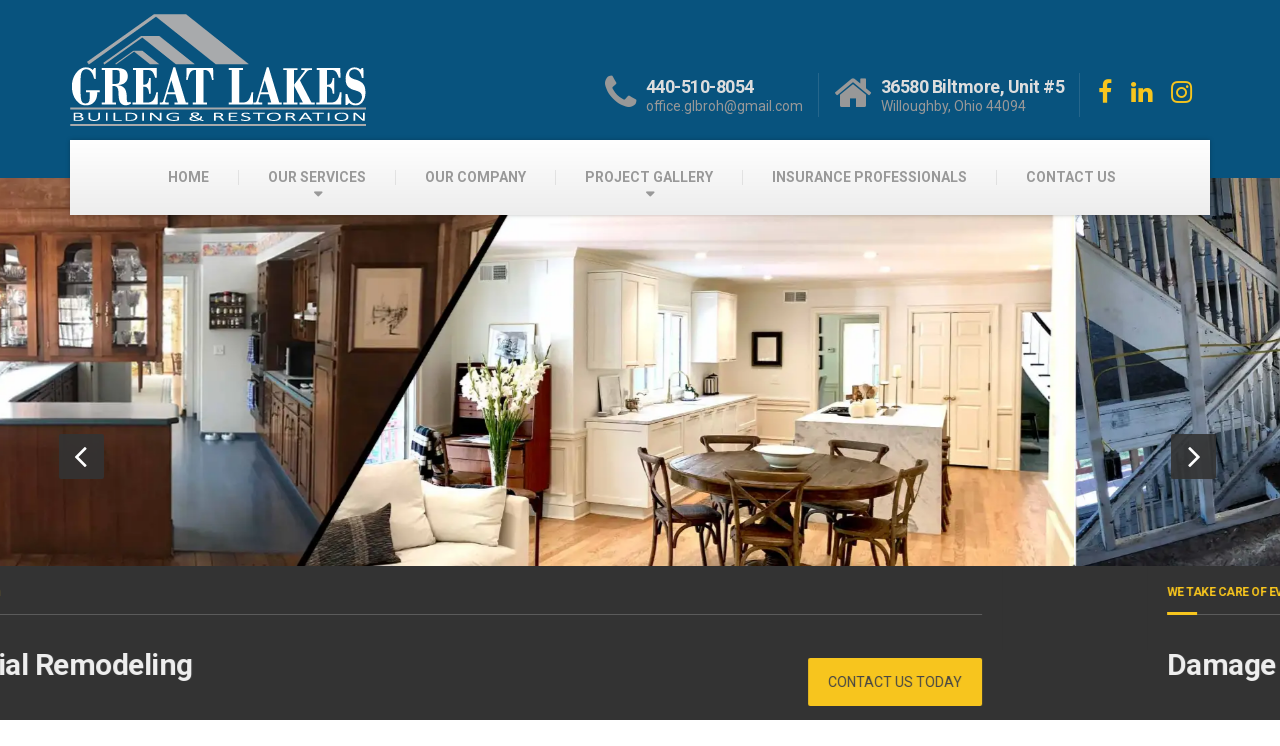

--- FILE ---
content_type: text/html; charset=UTF-8
request_url: https://www.glbroh.com/
body_size: 15314
content:

<!DOCTYPE html>
<html lang="en-US">
	<head>
		<meta charset="UTF-8" />
		<meta name="viewport" content="width=device-width, initial-scale=1.0" />
		<link rel="pingback" href="https://www.glbroh.com/xmlrpc.php" />

		<!-- W3TC-include-js-head -->
		<title>Great Lakes Building &amp; Restoration &#8211; Where Integrity Meets Quality</title>
<meta name='robots' content='max-image-preview:large' />
	<style>img:is([sizes="auto" i], [sizes^="auto," i]) { contain-intrinsic-size: 3000px 1500px }</style>
	<link rel='dns-prefetch' href='//stats.wp.com' />
<link rel='dns-prefetch' href='//fonts.googleapis.com' />
<link rel='preconnect' href='//i0.wp.com' />
<link rel='preconnect' href='//c0.wp.com' />
<link rel="alternate" type="application/rss+xml" title="Great Lakes Building &amp; Restoration &raquo; Feed" href="https://www.glbroh.com/feed/" />
<link rel="alternate" type="application/rss+xml" title="Great Lakes Building &amp; Restoration &raquo; Comments Feed" href="https://www.glbroh.com/comments/feed/" />
<script type="text/javascript">
/* <![CDATA[ */
window._wpemojiSettings = {"baseUrl":"https:\/\/s.w.org\/images\/core\/emoji\/16.0.1\/72x72\/","ext":".png","svgUrl":"https:\/\/s.w.org\/images\/core\/emoji\/16.0.1\/svg\/","svgExt":".svg","source":{"concatemoji":"https:\/\/www.glbroh.com\/wp-includes\/js\/wp-emoji-release.min.js?ver=6.8.3"}};
/*! This file is auto-generated */
!function(s,n){var o,i,e;function c(e){try{var t={supportTests:e,timestamp:(new Date).valueOf()};sessionStorage.setItem(o,JSON.stringify(t))}catch(e){}}function p(e,t,n){e.clearRect(0,0,e.canvas.width,e.canvas.height),e.fillText(t,0,0);var t=new Uint32Array(e.getImageData(0,0,e.canvas.width,e.canvas.height).data),a=(e.clearRect(0,0,e.canvas.width,e.canvas.height),e.fillText(n,0,0),new Uint32Array(e.getImageData(0,0,e.canvas.width,e.canvas.height).data));return t.every(function(e,t){return e===a[t]})}function u(e,t){e.clearRect(0,0,e.canvas.width,e.canvas.height),e.fillText(t,0,0);for(var n=e.getImageData(16,16,1,1),a=0;a<n.data.length;a++)if(0!==n.data[a])return!1;return!0}function f(e,t,n,a){switch(t){case"flag":return n(e,"\ud83c\udff3\ufe0f\u200d\u26a7\ufe0f","\ud83c\udff3\ufe0f\u200b\u26a7\ufe0f")?!1:!n(e,"\ud83c\udde8\ud83c\uddf6","\ud83c\udde8\u200b\ud83c\uddf6")&&!n(e,"\ud83c\udff4\udb40\udc67\udb40\udc62\udb40\udc65\udb40\udc6e\udb40\udc67\udb40\udc7f","\ud83c\udff4\u200b\udb40\udc67\u200b\udb40\udc62\u200b\udb40\udc65\u200b\udb40\udc6e\u200b\udb40\udc67\u200b\udb40\udc7f");case"emoji":return!a(e,"\ud83e\udedf")}return!1}function g(e,t,n,a){var r="undefined"!=typeof WorkerGlobalScope&&self instanceof WorkerGlobalScope?new OffscreenCanvas(300,150):s.createElement("canvas"),o=r.getContext("2d",{willReadFrequently:!0}),i=(o.textBaseline="top",o.font="600 32px Arial",{});return e.forEach(function(e){i[e]=t(o,e,n,a)}),i}function t(e){var t=s.createElement("script");t.src=e,t.defer=!0,s.head.appendChild(t)}"undefined"!=typeof Promise&&(o="wpEmojiSettingsSupports",i=["flag","emoji"],n.supports={everything:!0,everythingExceptFlag:!0},e=new Promise(function(e){s.addEventListener("DOMContentLoaded",e,{once:!0})}),new Promise(function(t){var n=function(){try{var e=JSON.parse(sessionStorage.getItem(o));if("object"==typeof e&&"number"==typeof e.timestamp&&(new Date).valueOf()<e.timestamp+604800&&"object"==typeof e.supportTests)return e.supportTests}catch(e){}return null}();if(!n){if("undefined"!=typeof Worker&&"undefined"!=typeof OffscreenCanvas&&"undefined"!=typeof URL&&URL.createObjectURL&&"undefined"!=typeof Blob)try{var e="postMessage("+g.toString()+"("+[JSON.stringify(i),f.toString(),p.toString(),u.toString()].join(",")+"));",a=new Blob([e],{type:"text/javascript"}),r=new Worker(URL.createObjectURL(a),{name:"wpTestEmojiSupports"});return void(r.onmessage=function(e){c(n=e.data),r.terminate(),t(n)})}catch(e){}c(n=g(i,f,p,u))}t(n)}).then(function(e){for(var t in e)n.supports[t]=e[t],n.supports.everything=n.supports.everything&&n.supports[t],"flag"!==t&&(n.supports.everythingExceptFlag=n.supports.everythingExceptFlag&&n.supports[t]);n.supports.everythingExceptFlag=n.supports.everythingExceptFlag&&!n.supports.flag,n.DOMReady=!1,n.readyCallback=function(){n.DOMReady=!0}}).then(function(){return e}).then(function(){var e;n.supports.everything||(n.readyCallback(),(e=n.source||{}).concatemoji?t(e.concatemoji):e.wpemoji&&e.twemoji&&(t(e.twemoji),t(e.wpemoji)))}))}((window,document),window._wpemojiSettings);
/* ]]> */
</script>
<style id='wp-emoji-styles-inline-css' type='text/css'>

	img.wp-smiley, img.emoji {
		display: inline !important;
		border: none !important;
		box-shadow: none !important;
		height: 1em !important;
		width: 1em !important;
		margin: 0 0.07em !important;
		vertical-align: -0.1em !important;
		background: none !important;
		padding: 0 !important;
	}
</style>
<link rel='stylesheet' id='wp-block-library-css' href='https://c0.wp.com/c/6.8.3/wp-includes/css/dist/block-library/style.min.css' type='text/css' media='all' />
<style id='classic-theme-styles-inline-css' type='text/css'>
/*! This file is auto-generated */
.wp-block-button__link{color:#fff;background-color:#32373c;border-radius:9999px;box-shadow:none;text-decoration:none;padding:calc(.667em + 2px) calc(1.333em + 2px);font-size:1.125em}.wp-block-file__button{background:#32373c;color:#fff;text-decoration:none}
</style>
<link rel='stylesheet' id='mediaelement-css' href='https://c0.wp.com/c/6.8.3/wp-includes/js/mediaelement/mediaelementplayer-legacy.min.css' type='text/css' media='all' />
<link rel='stylesheet' id='wp-mediaelement-css' href='https://c0.wp.com/c/6.8.3/wp-includes/js/mediaelement/wp-mediaelement.min.css' type='text/css' media='all' />
<style id='jetpack-sharing-buttons-style-inline-css' type='text/css'>
.jetpack-sharing-buttons__services-list{display:flex;flex-direction:row;flex-wrap:wrap;gap:0;list-style-type:none;margin:5px;padding:0}.jetpack-sharing-buttons__services-list.has-small-icon-size{font-size:12px}.jetpack-sharing-buttons__services-list.has-normal-icon-size{font-size:16px}.jetpack-sharing-buttons__services-list.has-large-icon-size{font-size:24px}.jetpack-sharing-buttons__services-list.has-huge-icon-size{font-size:36px}@media print{.jetpack-sharing-buttons__services-list{display:none!important}}.editor-styles-wrapper .wp-block-jetpack-sharing-buttons{gap:0;padding-inline-start:0}ul.jetpack-sharing-buttons__services-list.has-background{padding:1.25em 2.375em}
</style>
<style id='global-styles-inline-css' type='text/css'>
:root{--wp--preset--aspect-ratio--square: 1;--wp--preset--aspect-ratio--4-3: 4/3;--wp--preset--aspect-ratio--3-4: 3/4;--wp--preset--aspect-ratio--3-2: 3/2;--wp--preset--aspect-ratio--2-3: 2/3;--wp--preset--aspect-ratio--16-9: 16/9;--wp--preset--aspect-ratio--9-16: 9/16;--wp--preset--color--black: #000000;--wp--preset--color--cyan-bluish-gray: #abb8c3;--wp--preset--color--white: #ffffff;--wp--preset--color--pale-pink: #f78da7;--wp--preset--color--vivid-red: #cf2e2e;--wp--preset--color--luminous-vivid-orange: #ff6900;--wp--preset--color--luminous-vivid-amber: #fcb900;--wp--preset--color--light-green-cyan: #7bdcb5;--wp--preset--color--vivid-green-cyan: #00d084;--wp--preset--color--pale-cyan-blue: #8ed1fc;--wp--preset--color--vivid-cyan-blue: #0693e3;--wp--preset--color--vivid-purple: #9b51e0;--wp--preset--gradient--vivid-cyan-blue-to-vivid-purple: linear-gradient(135deg,rgba(6,147,227,1) 0%,rgb(155,81,224) 100%);--wp--preset--gradient--light-green-cyan-to-vivid-green-cyan: linear-gradient(135deg,rgb(122,220,180) 0%,rgb(0,208,130) 100%);--wp--preset--gradient--luminous-vivid-amber-to-luminous-vivid-orange: linear-gradient(135deg,rgba(252,185,0,1) 0%,rgba(255,105,0,1) 100%);--wp--preset--gradient--luminous-vivid-orange-to-vivid-red: linear-gradient(135deg,rgba(255,105,0,1) 0%,rgb(207,46,46) 100%);--wp--preset--gradient--very-light-gray-to-cyan-bluish-gray: linear-gradient(135deg,rgb(238,238,238) 0%,rgb(169,184,195) 100%);--wp--preset--gradient--cool-to-warm-spectrum: linear-gradient(135deg,rgb(74,234,220) 0%,rgb(151,120,209) 20%,rgb(207,42,186) 40%,rgb(238,44,130) 60%,rgb(251,105,98) 80%,rgb(254,248,76) 100%);--wp--preset--gradient--blush-light-purple: linear-gradient(135deg,rgb(255,206,236) 0%,rgb(152,150,240) 100%);--wp--preset--gradient--blush-bordeaux: linear-gradient(135deg,rgb(254,205,165) 0%,rgb(254,45,45) 50%,rgb(107,0,62) 100%);--wp--preset--gradient--luminous-dusk: linear-gradient(135deg,rgb(255,203,112) 0%,rgb(199,81,192) 50%,rgb(65,88,208) 100%);--wp--preset--gradient--pale-ocean: linear-gradient(135deg,rgb(255,245,203) 0%,rgb(182,227,212) 50%,rgb(51,167,181) 100%);--wp--preset--gradient--electric-grass: linear-gradient(135deg,rgb(202,248,128) 0%,rgb(113,206,126) 100%);--wp--preset--gradient--midnight: linear-gradient(135deg,rgb(2,3,129) 0%,rgb(40,116,252) 100%);--wp--preset--font-size--small: 13px;--wp--preset--font-size--medium: 20px;--wp--preset--font-size--large: 36px;--wp--preset--font-size--x-large: 42px;--wp--preset--spacing--20: 0.44rem;--wp--preset--spacing--30: 0.67rem;--wp--preset--spacing--40: 1rem;--wp--preset--spacing--50: 1.5rem;--wp--preset--spacing--60: 2.25rem;--wp--preset--spacing--70: 3.38rem;--wp--preset--spacing--80: 5.06rem;--wp--preset--shadow--natural: 6px 6px 9px rgba(0, 0, 0, 0.2);--wp--preset--shadow--deep: 12px 12px 50px rgba(0, 0, 0, 0.4);--wp--preset--shadow--sharp: 6px 6px 0px rgba(0, 0, 0, 0.2);--wp--preset--shadow--outlined: 6px 6px 0px -3px rgba(255, 255, 255, 1), 6px 6px rgba(0, 0, 0, 1);--wp--preset--shadow--crisp: 6px 6px 0px rgba(0, 0, 0, 1);}:where(.is-layout-flex){gap: 0.5em;}:where(.is-layout-grid){gap: 0.5em;}body .is-layout-flex{display: flex;}.is-layout-flex{flex-wrap: wrap;align-items: center;}.is-layout-flex > :is(*, div){margin: 0;}body .is-layout-grid{display: grid;}.is-layout-grid > :is(*, div){margin: 0;}:where(.wp-block-columns.is-layout-flex){gap: 2em;}:where(.wp-block-columns.is-layout-grid){gap: 2em;}:where(.wp-block-post-template.is-layout-flex){gap: 1.25em;}:where(.wp-block-post-template.is-layout-grid){gap: 1.25em;}.has-black-color{color: var(--wp--preset--color--black) !important;}.has-cyan-bluish-gray-color{color: var(--wp--preset--color--cyan-bluish-gray) !important;}.has-white-color{color: var(--wp--preset--color--white) !important;}.has-pale-pink-color{color: var(--wp--preset--color--pale-pink) !important;}.has-vivid-red-color{color: var(--wp--preset--color--vivid-red) !important;}.has-luminous-vivid-orange-color{color: var(--wp--preset--color--luminous-vivid-orange) !important;}.has-luminous-vivid-amber-color{color: var(--wp--preset--color--luminous-vivid-amber) !important;}.has-light-green-cyan-color{color: var(--wp--preset--color--light-green-cyan) !important;}.has-vivid-green-cyan-color{color: var(--wp--preset--color--vivid-green-cyan) !important;}.has-pale-cyan-blue-color{color: var(--wp--preset--color--pale-cyan-blue) !important;}.has-vivid-cyan-blue-color{color: var(--wp--preset--color--vivid-cyan-blue) !important;}.has-vivid-purple-color{color: var(--wp--preset--color--vivid-purple) !important;}.has-black-background-color{background-color: var(--wp--preset--color--black) !important;}.has-cyan-bluish-gray-background-color{background-color: var(--wp--preset--color--cyan-bluish-gray) !important;}.has-white-background-color{background-color: var(--wp--preset--color--white) !important;}.has-pale-pink-background-color{background-color: var(--wp--preset--color--pale-pink) !important;}.has-vivid-red-background-color{background-color: var(--wp--preset--color--vivid-red) !important;}.has-luminous-vivid-orange-background-color{background-color: var(--wp--preset--color--luminous-vivid-orange) !important;}.has-luminous-vivid-amber-background-color{background-color: var(--wp--preset--color--luminous-vivid-amber) !important;}.has-light-green-cyan-background-color{background-color: var(--wp--preset--color--light-green-cyan) !important;}.has-vivid-green-cyan-background-color{background-color: var(--wp--preset--color--vivid-green-cyan) !important;}.has-pale-cyan-blue-background-color{background-color: var(--wp--preset--color--pale-cyan-blue) !important;}.has-vivid-cyan-blue-background-color{background-color: var(--wp--preset--color--vivid-cyan-blue) !important;}.has-vivid-purple-background-color{background-color: var(--wp--preset--color--vivid-purple) !important;}.has-black-border-color{border-color: var(--wp--preset--color--black) !important;}.has-cyan-bluish-gray-border-color{border-color: var(--wp--preset--color--cyan-bluish-gray) !important;}.has-white-border-color{border-color: var(--wp--preset--color--white) !important;}.has-pale-pink-border-color{border-color: var(--wp--preset--color--pale-pink) !important;}.has-vivid-red-border-color{border-color: var(--wp--preset--color--vivid-red) !important;}.has-luminous-vivid-orange-border-color{border-color: var(--wp--preset--color--luminous-vivid-orange) !important;}.has-luminous-vivid-amber-border-color{border-color: var(--wp--preset--color--luminous-vivid-amber) !important;}.has-light-green-cyan-border-color{border-color: var(--wp--preset--color--light-green-cyan) !important;}.has-vivid-green-cyan-border-color{border-color: var(--wp--preset--color--vivid-green-cyan) !important;}.has-pale-cyan-blue-border-color{border-color: var(--wp--preset--color--pale-cyan-blue) !important;}.has-vivid-cyan-blue-border-color{border-color: var(--wp--preset--color--vivid-cyan-blue) !important;}.has-vivid-purple-border-color{border-color: var(--wp--preset--color--vivid-purple) !important;}.has-vivid-cyan-blue-to-vivid-purple-gradient-background{background: var(--wp--preset--gradient--vivid-cyan-blue-to-vivid-purple) !important;}.has-light-green-cyan-to-vivid-green-cyan-gradient-background{background: var(--wp--preset--gradient--light-green-cyan-to-vivid-green-cyan) !important;}.has-luminous-vivid-amber-to-luminous-vivid-orange-gradient-background{background: var(--wp--preset--gradient--luminous-vivid-amber-to-luminous-vivid-orange) !important;}.has-luminous-vivid-orange-to-vivid-red-gradient-background{background: var(--wp--preset--gradient--luminous-vivid-orange-to-vivid-red) !important;}.has-very-light-gray-to-cyan-bluish-gray-gradient-background{background: var(--wp--preset--gradient--very-light-gray-to-cyan-bluish-gray) !important;}.has-cool-to-warm-spectrum-gradient-background{background: var(--wp--preset--gradient--cool-to-warm-spectrum) !important;}.has-blush-light-purple-gradient-background{background: var(--wp--preset--gradient--blush-light-purple) !important;}.has-blush-bordeaux-gradient-background{background: var(--wp--preset--gradient--blush-bordeaux) !important;}.has-luminous-dusk-gradient-background{background: var(--wp--preset--gradient--luminous-dusk) !important;}.has-pale-ocean-gradient-background{background: var(--wp--preset--gradient--pale-ocean) !important;}.has-electric-grass-gradient-background{background: var(--wp--preset--gradient--electric-grass) !important;}.has-midnight-gradient-background{background: var(--wp--preset--gradient--midnight) !important;}.has-small-font-size{font-size: var(--wp--preset--font-size--small) !important;}.has-medium-font-size{font-size: var(--wp--preset--font-size--medium) !important;}.has-large-font-size{font-size: var(--wp--preset--font-size--large) !important;}.has-x-large-font-size{font-size: var(--wp--preset--font-size--x-large) !important;}
:where(.wp-block-post-template.is-layout-flex){gap: 1.25em;}:where(.wp-block-post-template.is-layout-grid){gap: 1.25em;}
:where(.wp-block-columns.is-layout-flex){gap: 2em;}:where(.wp-block-columns.is-layout-grid){gap: 2em;}
:root :where(.wp-block-pullquote){font-size: 1.5em;line-height: 1.6;}
</style>
<link rel='stylesheet' id='essential-grid-plugin-settings-css' href='https://www.glbroh.com/wp-content/plugins/essential-grid/public/assets/css/settings.css?ver=2.3.2' type='text/css' media='all' />
<link rel='stylesheet' id='tp-open-sans-css' href='https://fonts.googleapis.com/css?family=Open+Sans%3A300%2C400%2C600%2C700%2C800&#038;ver=6.8.3' type='text/css' media='all' />
<link rel='stylesheet' id='tp-raleway-css' href='https://fonts.googleapis.com/css?family=Raleway%3A100%2C200%2C300%2C400%2C500%2C600%2C700%2C800%2C900&#038;ver=6.8.3' type='text/css' media='all' />
<link rel='stylesheet' id='tp-droid-serif-css' href='https://fonts.googleapis.com/css?family=Droid+Serif%3A400%2C700&#038;ver=6.8.3' type='text/css' media='all' />
<link rel='stylesheet' id='tp-fontello-css' href='https://www.glbroh.com/wp-content/plugins/essential-grid/public/assets/font/fontello/css/fontello.css?ver=2.3.2' type='text/css' media='all' />
<link rel='stylesheet' id='siteorigin-panels-front-css' href='https://www.glbroh.com/wp-content/plugins/siteorigin-panels/css/front-flex.min.css?ver=2.33.5' type='text/css' media='all' />
<link rel='stylesheet' id='iw-defaults-css' href='https://www.glbroh.com/wp-content/plugins/widgets-for-siteorigin/inc/../css/defaults.css?ver=1.4.7' type='text/css' media='all' />
<link rel='stylesheet' id='buildpress-main-css' href='https://www.glbroh.com/wp-content/themes/buildpress/style.css?ver=5.9.2' type='text/css' media='all' />
<style id='buildpress-main-inline-css' type='text/css'>
/* WP Customizer start */
.top { background: #08537e linear-gradient(to bottom, #08537e, #074a70); }
.top { border-bottom-color: #0b73ae; }.top, .top a, .navigation--top > .menu-item-has-children > a::after, .top .icon-box__title, .top .icon-box__subtitle, .top .widget-icon-box .icon-box { color: #999999; }.header { background-color: #08537e; }@media (max-width: 991px) { .header-transparent .header__container { background-color: #524639; } }.header { background-image: url(); }.icon-box__title, .widget-icon-box .icon-box:hover .fa { color: #dddddd; }
.icon-box__subtitle, .widget-icon-box .icon-box, .textwidget { color: #989898; }@media (min-width: 992px) { .navigation { background: #ffffff linear-gradient(to bottom, #ffffff, #ededed); } }@media (min-width: 992px) { .is-sticky-navbar.header-transparent .navigation { background: #524639 linear-gradient(to bottom, #524639, #3d342a); } }.navigation--main > li > a, .navigation--main > .menu-item-has-children > a::after, .navigation--main .sub-menu > li > a { color: #dddddd; }
.navigation--main > li:hover > a, .navigation--main > .menu-item-has-children:hover > a::after, .navigation--main .sub-menu > li:hover > a { color: #fefefe; }@media (min-width: 992px) { .navigation--main > li > a, .navigation--main > .menu-item-has-children > a::after { color: #999999; } }@media (min-width: 992px) { .navigation--main > li:hover > a, .navigation--main > .menu-item-has-children:hover > a::after { color: #333333; } }@media (min-width: 992px) { .navigation--main .sub-menu > li > a, .navigation--main .sub-menu > li > a:hover, .navigation--main .sub-menu > .menu-item-has-children > a::after { color: #333333; } }.main-title { background-color: #f2f2f2; }.main-title { background-image: url(https://www.glbroh.com/wp-content/uploads/2019/10/title-area-pattern.png); }.breadcrumbs { background-color: #ffffff; }.breadcrumbs a { color: #666666; }
.breadcrumbs a:hover { color: #595959; }body, .primary-font, .main-title--small .main-title__secondary, .navigation--main .sub-menu, .widget_search, body.woocommerce-page div.product p.price del, body.woocommerce-page div.product form.cart .single_variation .price del { font-family: Roboto; }h1, h2, h3, h4, h5, h6, .h1, .h2, .h3, .h4, .h5, .h6, .buildpress-table, .header-light .jumbotron__title p, .navigation--main, .navbar-toggle__text, #comments-submit-button, .btn, .post-password-form > p > input, .testimonial__author, .motivational-text, .project__navigation a, .pagination, .master-container .widget_nav_menu ul > li > a, .sidebar .widget_nav_menu ul > li > a, .widget_calendar caption, .read-more, body.woocommerce-page ul.products li.product h3, .woocommerce ul.products li.product h3, body.woocommerce-page a.add_to_cart_button, .woocommerce a.add_to_cart_button, body.woocommerce-page a.button, body.woocommerce-page input.button, body.woocommerce-page input.button.alt, body.woocommerce-page button.button, body.woocommerce-page nav.woocommerce-pagination, body.woocommerce-page .widget_product_categories ul > li > a, body.woocommerce-page div.product p.price, body.woocommerce-page div.product form.cart .single_variation .price, body.woocommerce-page div.product .woocommerce-tabs ul.tabs li a, body.woocommerce-page .woocommerce-error, body.woocommerce-page .woocommerce-info, body.woocommerce-page .woocommerce-message, body.woocommerce-page #review_form #respond input#submit, body.woocommerce-page .quantity .qty, body.woocommerce-page table.shop_table .product-name a, body.woocommerce-page table.shop_table .product-price, body.woocommerce-page .cart-collaterals .cart_totals table tr th, body.woocommerce-page .cart-collaterals .cart_totals table tr td, .header-transparent .jumbotron .jumbotron__title { font-family: Roboto; }.boxed-container { background-color: #ffffff; }.jumbotron__category h6, .social-icons__link, .testimonial__rating, body.woocommerce-page .star-rating, body.woocommerce-page ul.products li.product a:hover img, body.woocommerce-page p.stars a, .navigation--top > li > a:hover, .navigation--top > li:hover > a::after, .navigation--top .sub-menu > li > a:hover, .navigation--top > li:hover > a, .widget_pt_icon_box .icon-box > .fa, html body.woocommerce-page nav.woocommerce-pagination ul li .next:hover, html body.woocommerce-page nav.woocommerce-pagination ul li .prev:hover, .btn-light, .btn-light:hover, .btn-light:active, .page-template-template-empty .icon-box__subtitle { color: #f7c51e; }
.jumbotron__category::after, .alternative-heading::after, .navbar-toggle, #comments-submit-button, .btn-primary, .btn-primary:focus, .btn-primary:active:focus, .panel-grid .widget-title::after, .wpb-js-composer .wpb_wrapper .widget-title::after, .footer .footer__headings::after, .main-title h3::before, .hentry__title::after, .widget_search .search-submit, .pagination li .current, .pagination li:hover, .sidebar__headings::after, .sidebar .widget_nav_menu ul li.current-menu-item > a, .sidebar .widget_nav_menu ul li > a:hover, .master-container .widget_nav_menu ul li.current-menu-item > a, .master-container .widget_nav_menu ul li > a:hover, .widget_calendar caption, .widget_tag_cloud a, body.woocommerce-page .widget_product_search #searchsubmit, body.woocommerce-page span.onsale, body.woocommerce-page ul.products::before, body.woocommerce-page nav.woocommerce-pagination ul li span.current, body.woocommerce-page nav.woocommerce-pagination ul li a:hover, body.woocommerce-page a.add_to_cart_button:hover, body.woocommerce-page button.button:hover, body.woocommerce-page .widget_product_categories ul > li > a:hover, body.woocommerce-page a.button:hover, body.woocommerce-page input.button:hover, body.woocommerce-page table.cart td.actions input.button.alt, body.woocommerce-page .cart-collaterals .shipping_calculator h2::after, body.woocommerce-page .cart-collaterals .cart_totals h2::after, body.woocommerce-page .woocommerce-info, body.woocommerce-page .woocommerce-message, body.woocommerce-page .woocommerce-error, body.woocommerce-page #payment #place_order, body.woocommerce-page .short-description::before, body.woocommerce-page .short-description::after, body.woocommerce-page [itemprop="description"]::before, body.woocommerce-page [itemprop="description"]::after, body.woocommerce-page .woocommerce-product-details__short-description::before, body.woocommerce-page .woocommerce-product-details__short-description::after, body.woocommerce-page .quantity .minus:hover, body.woocommerce-page .quantity .plus:hover, body.woocommerce-page button.button.alt, body.woocommerce-page div.product .woocommerce-tabs ul.tabs li.active, body.woocommerce-page #review_form #respond input#submit, body.woocommerce-page div.product .woocommerce-tabs h2::after, .buildpress-table thead th, .brochure-box:hover, body.woocommerce-page .widget_product_search .search-field + input, body.woocommerce-page .widget_product_search .search-field + button, .woocommerce button.button.alt:disabled, .woocommerce button.button.alt:disabled:hover, .woocommerce button.button.alt:disabled[disabled], .woocommerce button.button.alt:disabled[disabled]:hover, .woocommerce-cart .wc-proceed-to-checkout a.checkout-button, body .buildpress-light .esg-filterbutton:hover, body .buildpress-light .esg-sortbutton:hover, body .buildpress-light .esg-sortbutton-order:hover, body .buildpress-light .esg-cartbutton-order:hover, body .buildpress-light .esg-filterbutton.selected { background-color: #f7c51e; }
@media (min-width: 992px) { .header-light .navigation--main > .current-menu-item > a, .header-light .navigation--main > .current-menu-ancestor > a, .navigation--main .sub-menu > li > a { background-color: #f7c51e; } }
.btn-primary, .btn-primary:focus, .btn-primary:active:focus, .logo-panel img:hover, blockquote, #comments-submit-button, .navigation--main > li:hover > a, body .buildpress .esg-navigationbutton:hover span, body .buildpress .esg-filterbutton:hover span, body .buildpress .esg-sortbutton:hover span, body .buildpress .esg-sortbutton-order:hover span, body .buildpress .esg-cartbutton-order:hover span, body .buildpress .esg-filterbutton.selected span, body .buildpress-light .esg-navigationbutton:hover span, body .buildpress-light .esg-filterbutton:hover span, body .buildpress-light .esg-sortbutton:hover span, body .buildpress-light .esg-sortbutton-order:hover span, body .buildpress-light .esg-cartbutton-order:hover span, body .buildpress-light .esg-filterbutton.selected span { border-color: #f7c51e; }
@media (min-width: 992px) { .header-light .navigation--main > li.is-hover > a, .header-light .navigation--main > li:hover > a, .header-transparent .navigation--main > li.is-hover > a, .header-transparent .navigation--main > li:hover > a, .header-transparent .navigation--main > .current-menu-item > a { border-color: #f7c51e; } }
.social-icons__link:hover { color: #eeb908; }
.navbar-toggle:hover, .btn-primary:hover, .btn-primary:active, .btn-primary:active:hover, .widget_search .search-submit:hover, #comments-submit-button:hover, .widget_tag_cloud a:hover, body.woocommerce-page .widget_product_search #searchsubmit:hover, body.woocommerce-page .widget_product_search #searchsubmit:focus, body.woocommerce-page table.cart td.actions input.button.alt:hover, body.woocommerce-page #payment #place_order:hover, body.woocommerce-page button.button.alt:hover, body.woocommerce-page #review_form #respond input#submit:hover, body.woocommerce-page .widget_product_search .search-field + input:hover, body.woocommerce-page .widget_product_search .search-field + input:focus, body.woocommerce-page .widget_product_search .search-field + button:hover, body.woocommerce-page .widget_product_search .search-field + button:focus, .woocommerce-cart .wc-proceed-to-checkout a.checkout-button:hover { background-color: #eeb908; }
@media (min-width: 992px) { .navigation--main .sub-menu > li > a:hover { background-color: #eeb908; } }
.btn-primary:hover, .btn-primary:active, .btn-primary:active:hover, #comments-submit-button:hover, .navigation--main .sub-menu > li > a, .navigation--main .sub-menu, .navigation--main .sub-menu > li > .sub-menu { border-color: #eeb908; }
body .eg-buildpress-item-skin-element-0, body .eg-buildpress-item-skin-element-0:hover { background: #f7c51e !important; }a { color: #1fa7da; }
a:hover, .more-link .btn:hover { color: #1b92bf; }body, .textwidget { color: #999999; }#comments-submit-button, .btn-primary, .btn-primary:focus, .footer .btn-primary, .sidebar .widget_nav_menu ul > li.current-menu-item a, .sidebar .widget_nav_menu li.current-menu-ancestor a, .master-container .widget_nav_menu ul > li.current-menu-item > a, .master-container .widget_nav_menu li.current-menu-ancestor a, .widget_tag_cloud a, .pagination li .current, .widget_search .search-submit { color: #454545; }
#comments-submit-button:hover, .btn-primary:hover, .btn-primary:active, .footer .btn-primary:hover, .sidebar .widget_nav_menu ul > li a:hover, .sidebar .widget_nav_menu ul > li.current-menu-item a:hover, .master-container .widget_nav_menu ul > li a:hover, .master-container .widget_nav_menu ul > li.current-menu-item a:hover, .widget_tag_cloud a:hover, .pagination li:hover a, body.woocommerce-page .woocommerce-message, body.woocommerce-page nav.woocommerce-pagination ul li span.current, body.woocommerce-page button.button.alt, body.woocommerce-page table.cart td.actions input.button.alt, body.woocommerce-page button.button.alt:hover, body.woocommerce-page div.product .woocommerce-tabs ul.tabs li.active a, body.woocommerce-page div.product .woocommerce-tabs ul.tabs li.active a:hover, body.woocommerce-page nav.woocommerce-pagination ul li .prev:hover, body.woocommerce-page nav.woocommerce-pagination ul li .next:hover, body.woocommerce-page a.add_to_cart_button:hover, body.woocommerce-page a.button:hover, body.woocommerce-page input.button:hover, body.woocommerce-page nav.woocommerce-pagination ul li a:hover, body.woocommerce-page .woocommerce-info, body.woocommerce-page #payment #place_order, body.woocommerce-page .widget_product_categories ul > li > a:hover, body.woocommerce-page .widget_product_search #searchsubmit, body.woocommerce-page #review_form #respond input#submit, body.woocommerce-page button.button:hover, body.woocommerce-page .woocommerce-error .showlogin, body.woocommerce-page .woocommerce-error .showcoupon, body.woocommerce-page .woocommerce-info .showlogin, body.woocommerce-page .woocommerce-info .showcoupon, body.woocommerce-page .woocommerce-message .showlogin, body.woocommerce-page .woocommerce-message .showcoupon, body.woocommerce-page .woocommerce-error::before, body.woocommerce-page .woocommerce-info::before, body.woocommerce-page .woocommerce-message::before { color: #333333; }.wide-color { background-color: #eeeeee; }.wide-color-dark { background-color: #454545; }.wide-pattern { background-color: #f2f2f2; }.wide-pattern { background-image: url(https://www.glbroh.com/wp-content/uploads/2019/10/title-area-pattern-1.png); }.wide-image { background-image: url(https://www.glbroh.com/wp-content/uploads/2019/10/motivational-background.jpg); }.wide-image { background-size: cover; }.footer { background-color: #f2f2f2; }.footer { background-image: url(https://www.glbroh.com/wp-content/uploads/2019/10/title-area-pattern-2.png); }.footer__headings { color: #3d3d3d; }.footer, .footer .textwidget { color: #666666; }.footer a { color: #1fa7da; }
.footer a:hover { color: #126381; }.footer-bottom { background-color: #f7c51e; }.footer-bottom { color: #666666; }.footer-bottom a { color: #666666; }
.footer-bottom a:hover { color: #333333; }
/* WP Customizer end */
</style>
<link rel='stylesheet' id='google-fonts-css' href='//fonts.googleapis.com/css?family=Roboto%3A400%2C700&#038;subset=latin' type='text/css' media='all' />
<link rel='stylesheet' id='slb_core-css' href='https://www.glbroh.com/wp-content/plugins/simple-lightbox/client/css/app.css?ver=2.9.4' type='text/css' media='all' />
<script type="text/javascript" src="https://c0.wp.com/c/6.8.3/wp-includes/js/tinymce/tinymce.min.js" id="wp-tinymce-root-js"></script>
<script type="text/javascript" src="https://c0.wp.com/c/6.8.3/wp-includes/js/tinymce/plugins/compat3x/plugin.min.js" id="wp-tinymce-js"></script>
<script type="text/javascript" src="https://c0.wp.com/c/6.8.3/wp-includes/js/jquery/jquery.min.js" id="jquery-core-js"></script>
<script type="text/javascript" src="https://c0.wp.com/c/6.8.3/wp-includes/js/jquery/jquery-migrate.min.js" id="jquery-migrate-js"></script>
<script type="text/javascript" src="https://www.glbroh.com/wp-content/themes/buildpress/assets/js/modernizr.custom.24530.js" id="buildpress-modernizr-js"></script>
<script type="text/javascript" src="https://www.glbroh.com/wp-content/themes/buildpress/bower_components/respimage/respimage.min.js?ver=1.2.0" id="buildpress-respimage-js"></script>
<link rel="https://api.w.org/" href="https://www.glbroh.com/wp-json/" /><link rel="alternate" title="JSON" type="application/json" href="https://www.glbroh.com/wp-json/wp/v2/pages/511" /><link rel="EditURI" type="application/rsd+xml" title="RSD" href="https://www.glbroh.com/xmlrpc.php?rsd" />
<meta name="generator" content="WordPress 6.8.3" />
<link rel="canonical" href="https://www.glbroh.com/" />
<link rel='shortlink' href='https://www.glbroh.com/' />
<link rel="alternate" title="oEmbed (JSON)" type="application/json+oembed" href="https://www.glbroh.com/wp-json/oembed/1.0/embed?url=https%3A%2F%2Fwww.glbroh.com%2F" />
<link rel="alternate" title="oEmbed (XML)" type="text/xml+oembed" href="https://www.glbroh.com/wp-json/oembed/1.0/embed?url=https%3A%2F%2Fwww.glbroh.com%2F&#038;format=xml" />
	<style>img#wpstats{display:none}</style>
				<!-- HTML5 shiv and Respond.js IE8 support of HTML5 elements and media queries -->
		<!--[if lt IE 9]>
			<script src="https://www.glbroh.com/wp-content/themes/buildpress/bower_components/html5shiv/dist/html5shiv.min.js"></script>
			<script src="https://www.glbroh.com/wp-content/themes/buildpress/bower_components/respond/dest/respond.min.js"></script>
		<![endif]-->
		<style media="all" id="siteorigin-panels-layouts-head">/* Layout 511 */ #pgc-511-0-0 , #pgc-511-0-1 , #pgc-511-0-2 { width:33.3333%;width:calc(33.3333% - ( 0.66666666666667 * 30px ) ) } #pg-511-0 , #pg-511-1 , #pg-511-2 , #pl-511 .so-panel { margin-bottom:30px } #pgc-511-1-0 , #pgc-511-3-0 , #pgc-511-5-0 { width:100%;width:calc(100% - ( 0 * 30px ) ) } #pgc-511-2-0 , #pgc-511-2-1 { width:50%;width:calc(50% - ( 0.5 * 30px ) ) } #pg-511-3 , #pl-511 .so-panel:last-of-type { margin-bottom:0px } #pgc-511-4-0 , #pgc-511-4-2 { width:10%;width:calc(10% - ( 0.9 * 30px ) ) } #pgc-511-4-1 { width:80%;width:calc(80% - ( 0.2 * 30px ) ) } #pg-511-4 { margin-bottom:60px } #pg-511-0> .panel-row-style { background-color:#eeeeee;padding:2em 3em 1em 3em } #pg-511-0.panel-has-style > .panel-row-style, #pg-511-0.panel-no-style { -webkit-align-items:center;align-items:center } #pgc-511-0-0 , #pgc-511-4-1 { align-self:auto } #pg-511-1> .panel-row-style { background-color:#454545 } #pg-511-3> .panel-row-style { background-color:#eeeeee;padding:30px } #pg-511-4> .panel-row-style { background-color:#e8b71f;padding:30px } #pg-511-4.panel-has-style > .panel-row-style, #pg-511-4.panel-no-style , #pg-511-5.panel-has-style > .panel-row-style, #pg-511-5.panel-no-style { -webkit-align-items:flex-start;align-items:flex-start } @media (max-width:780px){ #pg-511-0.panel-no-style, #pg-511-0.panel-has-style > .panel-row-style, #pg-511-0 , #pg-511-1.panel-no-style, #pg-511-1.panel-has-style > .panel-row-style, #pg-511-1 , #pg-511-2.panel-no-style, #pg-511-2.panel-has-style > .panel-row-style, #pg-511-2 , #pg-511-3.panel-no-style, #pg-511-3.panel-has-style > .panel-row-style, #pg-511-3 , #pg-511-4.panel-no-style, #pg-511-4.panel-has-style > .panel-row-style, #pg-511-4 , #pg-511-5.panel-no-style, #pg-511-5.panel-has-style > .panel-row-style, #pg-511-5 { -webkit-flex-direction:column;-ms-flex-direction:column;flex-direction:column } #pg-511-0 > .panel-grid-cell , #pg-511-0 > .panel-row-style > .panel-grid-cell , #pg-511-1 > .panel-grid-cell , #pg-511-1 > .panel-row-style > .panel-grid-cell , #pg-511-2 > .panel-grid-cell , #pg-511-2 > .panel-row-style > .panel-grid-cell , #pg-511-3 > .panel-grid-cell , #pg-511-3 > .panel-row-style > .panel-grid-cell , #pg-511-4 > .panel-grid-cell , #pg-511-4 > .panel-row-style > .panel-grid-cell , #pg-511-5 > .panel-grid-cell , #pg-511-5 > .panel-row-style > .panel-grid-cell { width:100%;margin-right:0 } #pgc-511-0-0 , #pgc-511-0-1 , #pgc-511-2-0 , #pgc-511-4-0 , #pgc-511-4-1 { margin-bottom:30px } #pl-511 .panel-grid-cell { padding:0 } #pl-511 .panel-grid .panel-grid-cell-empty { display:none } #pl-511 .panel-grid .panel-grid-cell-mobile-last { margin-bottom:0px }  } </style><link rel="icon" href="https://i0.wp.com/www.glbroh.com/wp-content/uploads/2020/01/cropped-favicon_glbr512.png?fit=32%2C32&#038;ssl=1" sizes="32x32" />
<link rel="icon" href="https://i0.wp.com/www.glbroh.com/wp-content/uploads/2020/01/cropped-favicon_glbr512.png?fit=192%2C192&#038;ssl=1" sizes="192x192" />
<link rel="apple-touch-icon" href="https://i0.wp.com/www.glbroh.com/wp-content/uploads/2020/01/cropped-favicon_glbr512.png?fit=180%2C180&#038;ssl=1" />
<meta name="msapplication-TileImage" content="https://i0.wp.com/www.glbroh.com/wp-content/uploads/2020/01/cropped-favicon_glbr512.png?fit=270%2C270&#038;ssl=1" />
		<style type="text/css" id="wp-custom-css">
			/* Migrated CSS from old Theme Custom CSS setting: */
/* enter here your custom CSS styles */

.slb_details {
  display: none;
}



/* New custom CSS: */

.logo .img-responsive {
    padding: 1em 0;
}

.icon-box__title {
	font-size: 18px;
}

.logo-panel img {
    padding: 1em;
}
.jumbotron {
	background:rgba(51, 51, 51)
}

@media (min-width: 992px) {
.master-container {
    margin-bottom: 0px;
}
	.jumbotron {
    margin-left: -5px;
}
.carousel-content {
	position:relative;
	width:100%
}

.jumbotron__content {
float:right;
width:50%;
text-align: right;
	padding:2em 0em;
}
	.jumbotron__content p {
		display:none;
	}
.jumbotron__title {
float:left;
width:50%;
}
	.carousel-content {
    left: inherit;
}
}
@media (min-width: 1200px)
 {.header-widgets {
    padding: 65px 0 0;
}
}

		</style>
				<!-- W3TC-include-css -->
	</head>

	<body class="home wp-singular page-template page-template-template-front-page-slider page-template-template-front-page-slider-php page page-id-511 wp-theme-buildpress primary-font-roboto secondary-font-roboto siteorigin-panels siteorigin-panels-before-js siteorigin-panels-home primary-font-roboto secondary-font-roboto">
		<div class="boxed-container">

	<header class="header" role="banner">
		<div class="container">
			<div class="logo">
				<a href="https://www.glbroh.com">
											<img src="https://www.glbroh.com/wp-content/uploads/2019/10/GLBR-Logo.png" alt="Great Lakes Building &amp; Restoration" srcset="https://www.glbroh.com/wp-content/uploads/2019/10/GLBR-Logo.png, https://www.glbroh.com/wp-content/uploads/2019/10/GLBR-Logo.png 2x" class="img-responsive" width="296" height="112" />
									</a>
			</div>

			<div class="header-widgets  header-widgets-desktop">
				<div class="widget  widget-icon-box">			<a class="icon-box" href="tel:4405108054" >
							<i class="fa  fa-phone  fa-3x"></i>
				<div class="icon-box__text">
					<h4 class="icon-box__title">440-510-8054</h4>
					<span class="icon-box__subtitle">office.glbroh@gmail.com</span>
				</div>
			</a>
			</div><div class="widget  widget-icon-box">			<div class="icon-box">
							<i class="fa  fa-home  fa-3x"></i>
				<div class="icon-box__text">
					<h4 class="icon-box__title">36580 Biltmore, Unit #5</h4>
					<span class="icon-box__subtitle">Willoughby, Ohio 44094</span>
				</div>
			</div>
			</div><div class="widget  widget-social-icons">				<a class="social-icons__link" href="https://www.facebook.com/GreatLakesBuildingandRestoration/" target="_blank"><i class="fa  fa-facebook"></i></a>
							<a class="social-icons__link" href="http://linkedin.com/company/great-lakes-building-restoration" target="_blank"><i class="fa  fa-linkedin"></i></a>
							<a class="social-icons__link" href="https://www.instagram.com/glbr_ohio" target="_blank"><i class="fa  fa-instagram"></i></a>
			</div>			</div>

			<!-- Toggle Button for Mobile Navigation -->
			<button type="button" class="navbar-toggle" data-toggle="collapse" data-target="#buildpress-navbar-collapse">
				<span class="navbar-toggle__text">MENU</span>
				<span class="navbar-toggle__icon-bar">
					<span class="icon-bar"></span>
					<span class="icon-bar"></span>
					<span class="icon-bar"></span>
				</span>
			</button>

		</div>
		<div class="sticky-offset  js-sticky-offset"></div>
		<div class="container">
			<div class="navigation" role="navigation">
				<div class="collapse  navbar-collapse" id="buildpress-navbar-collapse">
					<ul id="menu-main-menu" class="navigation--main  js-dropdown"><li id="menu-item-13" class="menu-item menu-item-type-post_type menu-item-object-page menu-item-home current-menu-item page_item page-item-511 current_page_item menu-item-13"><a href="https://www.glbroh.com/" aria-current="page">HOME</a></li>
<li id="menu-item-3340" class="menu-item menu-item-type-post_type menu-item-object-page menu-item-has-children menu-item-3340"><a href="https://www.glbroh.com/our-services/">OUR SERVICES</a>
<ul class="sub-menu">
	<li id="menu-item-65" class="menu-item menu-item-type-post_type menu-item-object-page menu-item-65"><a href="https://www.glbroh.com/our-services/fire-damage/">Fire and Smoke Damage</a></li>
	<li id="menu-item-3342" class="menu-item menu-item-type-post_type menu-item-object-page menu-item-3342"><a href="https://www.glbroh.com/our-services/water-damage/">Water &#038; Flood Damage Restoration</a></li>
	<li id="menu-item-3341" class="menu-item menu-item-type-post_type menu-item-object-page menu-item-3341"><a href="https://www.glbroh.com/our-services/wind-damage/">Wind &#038; Storm Damage Restoration</a></li>
	<li id="menu-item-3343" class="menu-item menu-item-type-post_type menu-item-object-page menu-item-3343"><a href="https://www.glbroh.com/our-services/remodeling-and-construction/">Remodeling and Construction</a></li>
</ul>
</li>
<li id="menu-item-176" class="menu-item menu-item-type-post_type menu-item-object-page menu-item-176"><a href="https://www.glbroh.com/our-company/">OUR COMPANY</a></li>
<li id="menu-item-3253" class="menu-item menu-item-type-custom menu-item-object-custom menu-item-has-children menu-item-3253"><a href="/project-gallery">PROJECT GALLERY</a>
<ul class="sub-menu">
	<li id="menu-item-3526" class="menu-item menu-item-type-post_type menu-item-object-page menu-item-3526"><a href="https://www.glbroh.com/project-gallery/">Property Restoration</a></li>
	<li id="menu-item-3525" class="menu-item menu-item-type-post_type menu-item-object-page menu-item-3525"><a href="https://www.glbroh.com/project-gallery-remodeling/">Remodeling</a></li>
</ul>
</li>
<li id="menu-item-3452" class="menu-item menu-item-type-post_type menu-item-object-page menu-item-3452"><a href="https://www.glbroh.com/insurance-professionals/">INSURANCE PROFESSIONALS</a></li>
<li id="menu-item-3360" class="menu-item menu-item-type-post_type menu-item-object-page menu-item-3360"><a href="https://www.glbroh.com/contact-us/">CONTACT US</a></li>
</ul>				</div>
			</div>
		</div>
		<div class="container">
			<div class="header-widgets  hidden-md  hidden-lg">
				<div class="widget  widget-icon-box">			<a class="icon-box" href="tel:4405108054" >
							<i class="fa  fa-phone  fa-3x"></i>
				<div class="icon-box__text">
					<h4 class="icon-box__title">440-510-8054</h4>
					<span class="icon-box__subtitle">office.glbroh@gmail.com</span>
				</div>
			</a>
			</div><div class="widget  widget-icon-box">			<div class="icon-box">
							<i class="fa  fa-home  fa-3x"></i>
				<div class="icon-box__text">
					<h4 class="icon-box__title">36580 Biltmore, Unit #5</h4>
					<span class="icon-box__subtitle">Willoughby, Ohio 44094</span>
				</div>
			</div>
			</div><div class="widget  widget-social-icons">				<a class="social-icons__link" href="https://www.facebook.com/GreatLakesBuildingandRestoration/" target="_blank"><i class="fa  fa-facebook"></i></a>
							<a class="social-icons__link" href="http://linkedin.com/company/great-lakes-building-restoration" target="_blank"><i class="fa  fa-linkedin"></i></a>
							<a class="social-icons__link" href="https://www.instagram.com/glbr_ohio" target="_blank"><i class="fa  fa-instagram"></i></a>
			</div>			</div>
		</div>
	</header>
<div class="jumbotron  jumbotron--with-captions">
	<div class="carousel  slide  js-jumbotron-slider" id="headerCarousel" data-interval="3000">

		<!-- Wrapper for slides -->
		<div class="carousel-inner">
		
			<div class="item  active">
				<img src="https://i0.wp.com/www.glbroh.com/wp-content/uploads/2019/12/BA_kitchen-remodel.jpg?resize=480%2C145&#038;ssl=1" srcset="https://i0.wp.com/www.glbroh.com/wp-content/uploads/2019/12/BA_kitchen-remodel.jpg?resize=480%2C145&ssl=1 480w, https://i0.wp.com/www.glbroh.com/wp-content/uploads/2019/12/BA_kitchen-remodel.jpg?resize=960%2C290&ssl=1 960w, https://i0.wp.com/www.glbroh.com/wp-content/uploads/2019/12/BA_kitchen-remodel.jpg?resize=1920%2C580&ssl=1 1920w" sizes="100vw" alt="Residential Remodeling">
								<div class="container">
					<div class="carousel-content">
											<div class="jumbotron__category">
							<h6>Love your home again</h6>
						</div>
											<div class="jumbotron__title">
							<p>Residential Remodeling</p>
						</div>
						<div class="jumbotron__content">
							<p>Turn to our experienced and certified remodeling professionals for your remodeling needs.</p>
<a class="btn  btn-primary" href="contact-us" target="_self">CONTACT US TODAY</a>
						</div>
					</div>
				</div>
							</div>

		
			<div class="item ">
				<img src="https://i0.wp.com/www.glbroh.com/wp-content/uploads/2019/12/BA_Fire-8-19.jpg?resize=480%2C145&#038;ssl=1" srcset="https://i0.wp.com/www.glbroh.com/wp-content/uploads/2019/12/BA_Fire-8-19.jpg?resize=480%2C145&ssl=1 480w, https://i0.wp.com/www.glbroh.com/wp-content/uploads/2019/12/BA_Fire-8-19.jpg?resize=960%2C290&ssl=1 960w, https://i0.wp.com/www.glbroh.com/wp-content/uploads/2019/12/BA_Fire-8-19.jpg?resize=1920%2C580&ssl=1 1920w" sizes="100vw" alt="Damage Restoration">
								<div class="container">
					<div class="carousel-content">
											<div class="jumbotron__category">
							<h6>WE TAKE CARE OF EVERYTHING</h6>
						</div>
											<div class="jumbotron__title">
							<p>Damage Restoration</p>
						</div>
						<div class="jumbotron__content">
							<p>When disaster strikes you want integrity, knowledge, and quality. You can depend on us for all your restoration and mitigation needs.</p>
<a class="btn  btn-primary" href="contact-us" target="_self">GET HELP NOW</a>
						</div>
					</div>
				</div>
							</div>

		
			<div class="item ">
				<img src="https://i0.wp.com/www.glbroh.com/wp-content/uploads/2019/12/BA_fireplace.jpg?resize=480%2C145&#038;ssl=1" srcset="https://i0.wp.com/www.glbroh.com/wp-content/uploads/2019/12/BA_fireplace.jpg?resize=480%2C145&ssl=1 480w, https://i0.wp.com/www.glbroh.com/wp-content/uploads/2019/12/BA_fireplace.jpg?resize=960%2C290&ssl=1 960w, https://i0.wp.com/www.glbroh.com/wp-content/uploads/2019/12/BA_fireplace.jpg?resize=1920%2C580&ssl=1 1920w" sizes="100vw" alt="No Time for Second">
								<div class="container">
					<div class="carousel-content">
											<div class="jumbotron__category">
							<h6>DAMAGE RESTORATION EXPERTS</h6>
						</div>
											<div class="jumbotron__title">
							<p>No Time for Second</p>
						</div>
						<div class="jumbotron__content">
							<p>Call us today! Our qualified experts are ready to help you. </p>
<a class="btn  btn-primary" href="contact-us" target="_self">GET HELP NOW</a>
						</div>
					</div>
				</div>
							</div>

		
			<div class="item ">
				<img src="https://i0.wp.com/www.glbroh.com/wp-content/uploads/2019/12/BA-commercial-salon2.jpg?resize=480%2C145&#038;ssl=1" srcset="https://i0.wp.com/www.glbroh.com/wp-content/uploads/2019/12/BA-commercial-salon2.jpg?resize=480%2C145&ssl=1 480w, https://i0.wp.com/www.glbroh.com/wp-content/uploads/2019/12/BA-commercial-salon2.jpg?resize=960%2C290&ssl=1 960w, https://i0.wp.com/www.glbroh.com/wp-content/uploads/2019/12/BA-commercial-salon2.jpg?resize=1920%2C580&ssl=1 1920w" sizes="100vw" alt="Commercial Remodeling">
								<div class="container">
					<div class="carousel-content">
											<div class="jumbotron__category">
							<h6>SATISFACTION GUARANTEED</h6>
						</div>
											<div class="jumbotron__title">
							<p>Commercial Remodeling</p>
						</div>
						<div class="jumbotron__content">
							<p>We offer a full remodeling division to help make your dreams become a reality.</p>
<a class="btn  btn-primary" href="contact-us" target="_self">CONTACT US TODAY</a>
						</div>
					</div>
				</div>
							</div>

		
			<div class="item ">
				<img src="https://i0.wp.com/www.glbroh.com/wp-content/uploads/2019/12/BA_firekitchen.jpg?resize=480%2C145&#038;ssl=1" srcset="https://i0.wp.com/www.glbroh.com/wp-content/uploads/2019/12/BA_firekitchen.jpg?resize=480%2C145&ssl=1 480w, https://i0.wp.com/www.glbroh.com/wp-content/uploads/2019/12/BA_firekitchen.jpg?resize=960%2C290&ssl=1 960w, https://i0.wp.com/www.glbroh.com/wp-content/uploads/2019/12/BA_firekitchen.jpg?resize=1920%2C580&ssl=1 1920w" sizes="100vw" alt="Fire &amp; Smoke Restoration">
								<div class="container">
					<div class="carousel-content">
											<div class="jumbotron__category">
							<h6>LIFETIME SMOKE AND ODOR GUARANTEE</h6>
						</div>
											<div class="jumbotron__title">
							<p>Fire &amp; Smoke Restoration</p>
						</div>
						<div class="jumbotron__content">
							<p>Our fire and smoke damage restoration experts will locate and repair any areas needed to eliminate the odor source for the life of the home.</p>
<a class="btn  btn-primary" href="contact-us" target="_self">GET HELP NOW</a>
						</div>
					</div>
				</div>
							</div>

		
			<div class="item ">
				<img src="https://i0.wp.com/www.glbroh.com/wp-content/uploads/2019/12/BA_water-rm.jpg?resize=480%2C145&#038;ssl=1" srcset="https://i0.wp.com/www.glbroh.com/wp-content/uploads/2019/12/BA_water-rm.jpg?resize=480%2C145&ssl=1 480w, https://i0.wp.com/www.glbroh.com/wp-content/uploads/2019/12/BA_water-rm.jpg?resize=960%2C290&ssl=1 960w, https://i0.wp.com/www.glbroh.com/wp-content/uploads/2019/12/BA_water-rm.jpg?resize=1920%2C580&ssl=1 1920w" sizes="100vw" alt="Water Damage">
								<div class="container">
					<div class="carousel-content">
											<div class="jumbotron__category">
							<h6>WE TAKE CARE OF EVERYTHING</h6>
						</div>
											<div class="jumbotron__title">
							<p>Water Damage</p>
						</div>
						<div class="jumbotron__content">
							<p>You can depend on us for all your repair and water mitigation needs.</p>
<a class="btn  btn-primary" href="contact-us" target="_self">GET HELP NOW</a>
						</div>
					</div>
				</div>
							</div>

		
			<div class="item ">
				<img src="https://i0.wp.com/www.glbroh.com/wp-content/uploads/2019/12/BA_house-exterior.jpg?resize=480%2C145&#038;ssl=1" srcset="https://i0.wp.com/www.glbroh.com/wp-content/uploads/2019/12/BA_house-exterior.jpg?resize=480%2C145&ssl=1 480w, https://i0.wp.com/www.glbroh.com/wp-content/uploads/2019/12/BA_house-exterior.jpg?resize=960%2C290&ssl=1 960w, https://i0.wp.com/www.glbroh.com/wp-content/uploads/2019/12/BA_house-exterior.jpg?resize=1920%2C580&ssl=1 1920w" sizes="100vw" alt="Exterior Work">
								<div class="container">
					<div class="carousel-content">
											<div class="jumbotron__category">
							<h6>Experienced Tradesman</h6>
						</div>
											<div class="jumbotron__title">
							<p>Exterior Work</p>
						</div>
						<div class="jumbotron__content">
							<p>Call us today! Our qualified experts are ready to help you. </p>
<a class="btn  btn-primary" href="contact-us" target="_self">GET HELP NOW</a>
						</div>
					</div>
				</div>
							</div>

		
			<div class="item ">
				<img src="https://i0.wp.com/www.glbroh.com/wp-content/uploads/2019/12/BA_remodelkitchen.jpg?resize=480%2C145&#038;ssl=1" srcset="https://i0.wp.com/www.glbroh.com/wp-content/uploads/2019/12/BA_remodelkitchen.jpg?resize=480%2C145&ssl=1 480w, https://i0.wp.com/www.glbroh.com/wp-content/uploads/2019/12/BA_remodelkitchen.jpg?resize=960%2C290&ssl=1 960w, https://i0.wp.com/www.glbroh.com/wp-content/uploads/2019/12/BA_remodelkitchen.jpg?resize=1920%2C580&ssl=1 1920w" sizes="100vw" alt="Residential Remodeling">
								<div class="container">
					<div class="carousel-content">
											<div class="jumbotron__category">
							<h6>We treat each property like it’s our own</h6>
						</div>
											<div class="jumbotron__title">
							<p>Residential Remodeling</p>
						</div>
						<div class="jumbotron__content">
							<p>Turn to our experienced and certified remodeling professionals for your remodeling needs.</p>
<a class="btn  btn-primary" href="contact-us" target="_self">CONTACT US TODAY</a>
						</div>
					</div>
				</div>
							</div>

				</div>

		<!-- Controls -->
		<a class="left  carousel-control" href="#headerCarousel" role="button" data-slide="prev">
			<i class="fa  fa-angle-left"></i>
		</a>
		<a class="right  carousel-control" href="#headerCarousel" role="button" data-slide="next">
			<i class="fa  fa-angle-right"></i>
		</a>

	</div>
</div><div class="master-container">
	<div class="container post-511 page type-page status-publish has-post-thumbnail hentry" role="main">
		<div id="pl-511"  class="panel-layout" ><div id="pg-511-0"  class="panel-grid panel-has-style" ><div class="siteorigin-panels-stretch panel-row-style panel-row-style-for-511-0" data-stretch-type="full" ><div id="pgc-511-0-0"  class="panel-grid-cell" ><div id="panel-511-0-0-0" class="so-panel widget widget_pt_icon_box widget-icon-box panel-first-child panel-last-child" data-index="0" >			<a class="icon-box" href="/our-services/fire-damage/" >
							<i class="fa  fa-fire  fa-3x"></i>
				<div class="icon-box__text">
					<h4 class="icon-box__title">Fire &amp; Smoke Damage</h4>
					<span class="icon-box__subtitle">We have helped hundreds of Northeast Ohio homeowners restore their homes from fire damage.   We stand behind a lifetime smoke and odor removal guarantee.</span>
				</div>
			</a>
			</div></div><div id="pgc-511-0-1"  class="panel-grid-cell" ><div id="panel-511-0-1-0" class="so-panel widget widget_pt_icon_box widget-icon-box panel-first-child panel-last-child" data-index="1" >			<a class="icon-box" href="/our-services/water-damage/" >
							<i class="fa  fa-tint  fa-3x"></i>
				<div class="icon-box__text">
					<h4 class="icon-box__title">Water &amp; Flood Damage</h4>
					<span class="icon-box__subtitle">If your home is damaged by leaking appliances, burst pipes, or a flooded basement, turn to us for water damage restoration services.</span>
				</div>
			</a>
			</div></div><div id="pgc-511-0-2"  class="panel-grid-cell" ><div id="panel-511-0-2-0" class="so-panel widget widget_pt_icon_box widget-icon-box panel-first-child panel-last-child" data-index="2" >			<a class="icon-box" href="/our-services/wind-damage" >
							<i class="fa  fa-bolt  fa-3x"></i>
				<div class="icon-box__text">
					<h4 class="icon-box__title">Wind &amp; Storm Damage</h4>
					<span class="icon-box__subtitle">When a storm damages your home with strong winds, hail, ice, and flooding turn to our team of trusted professionals to repair your property. </span>
				</div>
			</a>
			</div></div></div></div><div id="pg-511-1"  class="panel-grid panel-has-style" ><div class="siteorigin-panels-stretch panel-row-style panel-row-style-for-511-1" data-stretch-type="full" ><div id="pgc-511-1-0"  class="panel-grid-cell" ><div id="panel-511-1-0-0" class="so-panel widget widget_ess-grid-widget widget_ess_grid panel-first-child panel-last-child" data-index="3" ></div></div></div></div><div id="pg-511-2"  class="panel-grid panel-no-style" ><div id="pgc-511-2-0"  class="panel-grid-cell" ><div id="panel-511-2-0-0" class="so-panel widget widget_text panel-first-child" data-index="4" >			<div class="textwidget"></div>
		</div><div id="panel-511-2-0-1" class="so-panel widget widget_black-studio-tinymce widget_black_studio_tinymce panel-last-child" data-index="5" ><h3 class="widget-title">Why Choose Us</h3><div class="textwidget"><h5><span style="color: #fcc71f;"><br />
<span class="icon-container"><span class="fa fa-check"></span></span></span> <span style="color: #333333;">WE ARE PASSIONATE</span></h5>
<p>We have a proven record of accomplishment and have been serving Northeast Ohio for more than two decades. We  employ some of the best tradesmen in the business and ensure that all projects are done with utmost professionalism while offering clients the support and accessibility. </p>
<h5><span style="color: #fcc71f;"><br />
<span class="icon-container"><span class="fa fa-check"></span></span></span> HONEST AND TRANSPARENT</h5>
<p>The mission for our company is to give homeowners an experience that is completely transparent and honest from the very first day one of our representatives comes to your home. With hundreds of successful projects under our belt, we are one of Northeast Ohio's premier property damage restoration companies.</p>
<h5><span style="color: #fcc71f;"><br />
<span class="icon-container"><span class="fa fa-check"></span></span></span> <span style="color: #333333;">WE ARE ALWAYS IMPROVING</span></h5>
<p>We commit ourselves to complete all projects within the timeline set with our clients. We use the best of technology and tools to ensure that all jobs are done quickly but also giving attention to details and ensuring everything is done correctly. No job is to big or to small for our company. </p>
</div></div></div><div id="pgc-511-2-1"  class="panel-grid-cell" ><div id="panel-511-2-1-0" class="so-panel widget widget_text panel-first-child" data-index="6" >			<div class="textwidget"></div>
		</div><div id="panel-511-2-1-1" class="so-panel widget widget_black-studio-tinymce widget_black_studio_tinymce panel-last-child" data-index="7" ><h3 class="widget-title">Who We Are?</h3><div class="textwidget"><p><img decoding="async" data-recalc-dims="1" class="alignleft wp-image-115 size-medium" src="https://i0.wp.com/www.glbroh.com/wp-content/uploads/2019/12/Bill_portrait.jpg?w=300&#038;ssl=1" alt="Bill"   /></p>
<p>At Great Lakes Building & Restoration we believe the two most important qualities we can offer you are integrity and quality workmanship.  We are a family owned and operated business founded by William Snow ll and specialize in insurance repair work, including everything from a devastating house fire to a broken water line that has been running for days.  We also offer a full remodeling division to help make your dreams become a reality.  No job is to big or to small for our company. </p>
<p>We strive to maintain the highest standards while exceeding client’s expectations at all levels.</p>
<h5><strong><a href="/our-company">READ MORE</a></strong></h5>
</div></div></div></div><div id="pg-511-3"  class="panel-grid panel-has-style" ><div class="siteorigin-panels-stretch panel-row-style panel-row-style-for-511-3" data-stretch-type="full" ><div id="pgc-511-3-0"  class="panel-grid-cell" ><div id="panel-511-3-0-0" class="so-panel widget widget_pt_testimonials widget-testimonials panel-first-child panel-last-child" data-index="8" >
			<div class="testimonial">
				<h2 class="widget-title">
									<a class="testimonial__carousel  testimonial__carousel--left" href="#carousel-testimonials-widget-3-0-0" data-slide="next"><i class="fa  fa-angle-right" aria-hidden="true"></i><span class="sr-only" role="button">Next</span></a>
					<a class="testimonial__carousel  testimonial__carousel--right" href="#carousel-testimonials-widget-3-0-0" data-slide="prev"><i class="fa  fa-angle-left" aria-hidden="true"></i><span class="sr-only" role="button">Previous</span></a>
				
					Testimonials				</h2>
				<div id="carousel-testimonials-widget-3-0-0" class="carousel slide" >
					<!-- Wrapper for slides -->
					<div class="carousel-inner" role="listbox">
						<div class="item active">
							<div class="row">
																							<div class="col-xs-12  col-sm-6">
									<blockquote class="testimonial__quote">
										As stressful as the fire and displacing of my family was, having selected a restoration/construction company to do the work was equally concerning. The team was amazing. Everyone seemed to share a genuine concern and sense of urgency. Bill brought an open, honest and direct way of discussing what was being done and that was very helpful. He made what was a very difficult time okay and even enjoyable at times. Thank you! 
									</blockquote>
									<cite class="testimonial__author">
										William and Sheila C.									</cite>

																			<div class="testimonial__rating">
										<i class="fa  fa-star"></i><i class="fa  fa-star"></i><i class="fa  fa-star"></i><i class="fa  fa-star"></i><i class="fa  fa-star"></i>										</div>
																	</div>
																							<div class="col-xs-12  col-sm-6">
									<blockquote class="testimonial__quote">
										We are grateful for the understanding and attention to detail that was shown towards our needs and desires. We had our home built for us and wanted it restored essentially to the way it was prior to the fire with only a few changes and upgrades. Great Lakes Building & Restoration worked diligently to do that, and in many ways made our home better than it was when it was first constructed. 									</blockquote>
									<cite class="testimonial__author">
										Paul B.									</cite>

																			<div class="testimonial__rating">
										<i class="fa  fa-star"></i><i class="fa  fa-star"></i><i class="fa  fa-star"></i><i class="fa  fa-star"></i><i class="fa  fa-star"></i>										</div>
																	</div>
															</div></div> <div class="item"><div class="row">								<div class="col-xs-12  col-sm-6">
									<blockquote class="testimonial__quote">
										I know a lot of things were not under his control, but Bill Snow made the impossible possible. There were days when I wanted to cry, but Bill made it possible for me to smile instead. Bill is wonderful! He consistently went out of his way to make sure I was happy and pleased with all the work done in my home. 									</blockquote>
									<cite class="testimonial__author">
										Deidra M.									</cite>

																			<div class="testimonial__rating">
										<i class="fa  fa-star"></i><i class="fa  fa-star"></i><i class="fa  fa-star"></i><i class="fa  fa-star"></i>										</div>
																	</div>
																							<div class="col-xs-12  col-sm-6">
									<blockquote class="testimonial__quote">
										Your staff was very accessible, courteous, and responsive which reduced the stress we experienced. I was particularly impressed with your efficiency and problem solving abilities. All of our requests have been met. And we are truly grateful to your company. Thanks to Great Lakes Building and Restoration, we are back in and enjoying our new home.									</blockquote>
									<cite class="testimonial__author">
										William P.									</cite>

																			<div class="testimonial__rating">
										<i class="fa  fa-star"></i><i class="fa  fa-star"></i><i class="fa  fa-star"></i><i class="fa  fa-star"></i><i class="fa  fa-star"></i>										</div>
																	</div>
															</div></div> <div class="item"><div class="row">								<div class="col-xs-12  col-sm-6">
									<blockquote class="testimonial__quote">
										We added a first-floor master to our home, and we are are thrilled with it. Thanks Great Lakes Building & Restoration!									</blockquote>
									<cite class="testimonial__author">
										Bob S.									</cite>

																			<div class="testimonial__rating">
										<i class="fa  fa-star"></i><i class="fa  fa-star"></i><i class="fa  fa-star"></i><i class="fa  fa-star"></i><i class="fa  fa-star"></i>										</div>
																	</div>
																							<div class="col-xs-12  col-sm-6">
									<blockquote class="testimonial__quote">
										We remodeled our kitchen with the help of Great Lakes Building & Restoration. We turned our 50's kitchen into a kitchen we're loving in our 50's. Thank you!									</blockquote>
									<cite class="testimonial__author">
										R. J. & Sandy R.									</cite>

																			<div class="testimonial__rating">
										<i class="fa  fa-star"></i><i class="fa  fa-star"></i><i class="fa  fa-star"></i><i class="fa  fa-star"></i><i class="fa  fa-star"></i>										</div>
																	</div>
															</div></div> <div class="item"><div class="row">								<div class="col-xs-12  col-sm-6">
									<blockquote class="testimonial__quote">
										I was impressed with the quality of the work and the way they treated my wife and I as well as the respect to our property and items within my home. They are among the finest of craftsmen I have seen in some years. I commend them highly and I will not miss a an opportunity to recommend Great Lakes Building & Restoration to any one I know.									</blockquote>
									<cite class="testimonial__author">
										George R.									</cite>

																			<div class="testimonial__rating">
										<i class="fa  fa-star"></i><i class="fa  fa-star"></i><i class="fa  fa-star"></i><i class="fa  fa-star"></i><i class="fa  fa-star"></i>										</div>
																	</div>
																							<div class="col-xs-12  col-sm-6">
									<blockquote class="testimonial__quote">
										Everyone was friendly and professional but more importantly they did a fine job after our fire. They all put forth 110% on everything they did and went out of their way to make sure my wife and I were completely satisfied. Bill is a man of his word and I appreciate that. I want to thank you again for getting us back in our home in the timeframe we agreed to without delays typical of construction projects. 									</blockquote>
									<cite class="testimonial__author">
										Cary and Joanne P. 									</cite>

																			<div class="testimonial__rating">
										<i class="fa  fa-star"></i><i class="fa  fa-star"></i><i class="fa  fa-star"></i><i class="fa  fa-star"></i><i class="fa  fa-star"></i>										</div>
																	</div>
														</div>
						</div>
					</div>
				</div>
			</div>

			</div></div></div></div><div id="pg-511-4"  class="panel-grid panel-has-style" ><div class="siteorigin-panels-stretch panel-row-style panel-row-style-for-511-4" data-stretch-type="full" ><div id="pgc-511-4-0"  class="panel-grid-cell panel-grid-cell-empty" ></div><div id="pgc-511-4-1"  class="panel-grid-cell panel-grid-cell-mobile-last" ><div id="panel-511-4-1-0" class="so-panel widget widget_text panel-first-child panel-last-child" data-index="9" >			<div class="textwidget"><div class="motivational-text">Our mission is to give homeowners an experience that is completely transparent and honest from the very first day one of our representatives comes to your home. </div></div>
		</div></div><div id="pgc-511-4-2"  class="panel-grid-cell panel-grid-cell-empty" ></div></div></div><div id="pg-511-5"  class="panel-grid panel-no-style" ><div id="pgc-511-5-0"  class="panel-grid-cell" ><div id="panel-511-5-0-0" class="widget_text so-panel widget widget_custom_html panel-first-child panel-last-child" data-index="10" ><h3 class="widget-title">Affiliations</h3><div class="textwidget custom-html-widget"><div class="logo-panel">
  <div class="row">
    <div class="col-xs-12  col-sm-3">
			<a href="https://www.bbb.org/us/oh/mentor/profile/building-contractors/great-lakes-building-restoration-llc-0312-92013828" target="_blank"><img decoding="async" data-recalc-dims="1" src="https://i0.wp.com/www.glbroh.com/wp-content/uploads/2019/10/BBB.png?w=1140&#038;ssl=1" alt="BBB A+ rating"></a>
    </div>
    <div class="col-xs-12  col-sm-3">
      <a href="https://www.homeadvisor.com/rated.GreatLakesBuilding.45955105.html" target="_blank"><img decoding="async" data-recalc-dims="1" src="https://i0.wp.com/www.glbroh.com/wp-content/uploads/2019/10/toprated.png?w=1140&#038;ssl=1" alt="Home Advisor 5 star rating"></a>
    </div>

    <div class="col-xs-12  col-sm-3">
     <a href="https://www.iicrc.org/" target="_blank"><img decoding="async" data-recalc-dims="1" src="https://i0.wp.com/www.glbroh.com/wp-content/uploads/2019/10/IICRC-certified.png?w=1140&#038;ssl=1" alt="IICRC"></a>
    </div>
   </div>
</div></div></div></div></div></div>	</div>
</div>

	<footer role="contentinfo">
					<div class="footer">
				<div class="container">
					<div class="row">
						<div class="col-xs-12  col-md-4"><div class="widget  widget_text  push-down-30"><h6 class="footer__headings">ABOUT US</h6>			<div class="textwidget"><img data-recalc-dims="1" src="https://i0.wp.com/www.glbroh.com/wp-content/uploads/2019/10/glbr-logo-sm.png?w=1140&#038;ssl=1" alt="Footer Logo">
<br><br>
Our mission is to give homeowners an experience that is completely transparent and honest from the very first day one of our representatives comes to your home. Beyond that we pride ourselves with employing some of the best tradesman in the business.
<br><br>
<strong><a href="/our-company" class="read-more">READ MORE</a></strong></div>
		</div></div><div class="col-xs-12  col-md-4"><div class="widget  widget_nav_menu  push-down-30"><h6 class="footer__headings">SERVICES</h6><div class="menu-services-menu-container"><ul id="menu-services-menu" class="menu"><li id="menu-item-3337" class="menu-item menu-item-type-post_type menu-item-object-page menu-item-3337"><a href="https://www.glbroh.com/our-services/">ALL SERVICES</a></li>
<li id="menu-item-3248" class="menu-item menu-item-type-post_type menu-item-object-page menu-item-3248"><a href="https://www.glbroh.com/our-services/fire-damage/">FIRE &#038; SMOKE DAMAGE</a></li>
<li id="menu-item-3334" class="menu-item menu-item-type-post_type menu-item-object-page menu-item-3334"><a href="https://www.glbroh.com/our-services/wind-damage/">WIND &#038; STORM DAMAGE</a></li>
<li id="menu-item-3335" class="menu-item menu-item-type-post_type menu-item-object-page menu-item-3335"><a href="https://www.glbroh.com/our-services/water-damage/">WATER &#038; FLOOD DAMAGE</a></li>
<li id="menu-item-3339" class="menu-item menu-item-type-post_type menu-item-object-page menu-item-3339"><a href="https://www.glbroh.com/our-services/remodeling-and-construction/">REMODELING &#038; CONSTRUCTION</a></li>
</ul></div></div></div><div class="col-xs-12  col-md-4"><div class="widget  widget_text  push-down-30"><h6 class="footer__headings">CALL US TODAY</h6>			<div class="textwidget">We hope that you will consider Great Lakes Building & Restoration for any of your home repair or remodeling needs.<br><br>
<strong>440-510-8054</strong>
<br><br>
<a class="btn  btn-primary" href="/contact-us" target="_self">CONTACT US</a></div>
		</div></div>					</div>
				</div>
			</div>
				<div class="footer-bottom">
			<div class="container">
				<div class="footer-bottom__left">
					CONTACT US TODAY AT: 440.510.8054				</div>
				<div class="footer-bottom__right">
					© 2022 <strong>Great Lakes Building &#038; Restoration</strong>. All rights reserved.				</div>
			</div>
		</div>
	</footer>
	</div><!-- end of .boxed-container -->


	<script type="speculationrules">
{"prefetch":[{"source":"document","where":{"and":[{"href_matches":"\/*"},{"not":{"href_matches":["\/wp-*.php","\/wp-admin\/*","\/wp-content\/uploads\/*","\/wp-content\/*","\/wp-content\/plugins\/*","\/wp-content\/themes\/buildpress\/*","\/*\\?(.+)"]}},{"not":{"selector_matches":"a[rel~=\"nofollow\"]"}},{"not":{"selector_matches":".no-prefetch, .no-prefetch a"}}]},"eagerness":"conservative"}]}
</script>
<script type="text/javascript" src="https://c0.wp.com/c/6.8.3/wp-includes/js/underscore.min.js" id="underscore-js"></script>
<script type="text/javascript" src="//maps.google.com/maps/api/js" id="buildpress-gmaps-js"></script>
<script type="text/javascript" id="buildpress-main-js-extra">
/* <![CDATA[ */
var BuildPressVars = {"pathToTheme":"https:\/\/www.glbroh.com\/wp-content\/themes\/buildpress"};
/* ]]> */
</script>
<script type="text/javascript" src="https://www.glbroh.com/wp-content/themes/buildpress/assets/js/main.min.js?ver=5.9.2" id="buildpress-main-js"></script>
<script type="text/javascript" id="jetpack-stats-js-before">
/* <![CDATA[ */
_stq = window._stq || [];
_stq.push([ "view", {"v":"ext","blog":"171968559","post":"511","tz":"0","srv":"www.glbroh.com","j":"1:15.4"} ]);
_stq.push([ "clickTrackerInit", "171968559", "511" ]);
/* ]]> */
</script>
<script type="text/javascript" src="https://stats.wp.com/e-202603.js" id="jetpack-stats-js" defer="defer" data-wp-strategy="defer"></script>
<script type="text/javascript" id="siteorigin-panels-front-styles-js-extra">
/* <![CDATA[ */
var panelsStyles = {"fullContainer":"body","stretchRows":"1"};
/* ]]> */
</script>
<script type="text/javascript" src="https://www.glbroh.com/wp-content/plugins/siteorigin-panels/js/styling.min.js?ver=2.33.5" id="siteorigin-panels-front-styles-js"></script>
<script type="text/javascript" src="https://www.glbroh.com/wp-content/plugins/essential-grid/public/assets/js/jquery.esgbox.min.js?ver=2.3.2" id="themepunchboxext-js"></script>
<script type="text/javascript" src="https://www.glbroh.com/wp-content/plugins/essential-grid/public/assets/js/jquery.themepunch.tools.min.js?ver=2.3.2" id="tp-tools-js"></script>
<script type="text/javascript" src="https://www.glbroh.com/wp-content/plugins/essential-grid/public/assets/js/jquery.themepunch.essential.min.js?ver=2.3.2" id="essential-grid-essential-grid-script-js"></script>
<script type="text/javascript" id="slb_context">/* <![CDATA[ */if ( !!window.jQuery ) {(function($){$(document).ready(function(){if ( !!window.SLB ) { {$.extend(SLB, {"context":["public","user_guest"]});} }})})(jQuery);}/* ]]> */</script>
<script>document.body.className = document.body.className.replace("siteorigin-panels-before-js","");</script>	</body>
</html>
